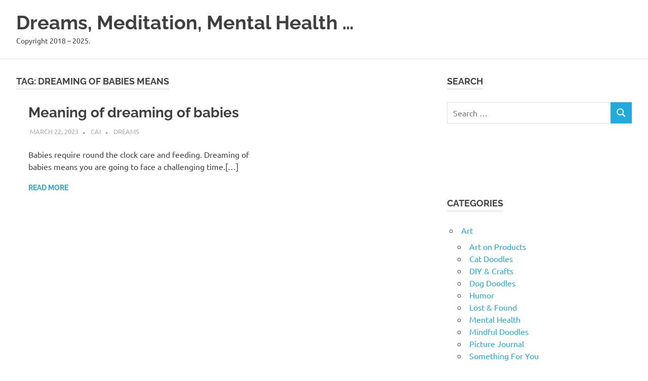

--- FILE ---
content_type: text/html; charset=utf-8
request_url: https://www.google.com/recaptcha/api2/aframe
body_size: 250
content:
<!DOCTYPE HTML><html><head><meta http-equiv="content-type" content="text/html; charset=UTF-8"></head><body><script nonce="vhVg3fAWP_5c9dRF81kClQ">/** Anti-fraud and anti-abuse applications only. See google.com/recaptcha */ try{var clients={'sodar':'https://pagead2.googlesyndication.com/pagead/sodar?'};window.addEventListener("message",function(a){try{if(a.source===window.parent){var b=JSON.parse(a.data);var c=clients[b['id']];if(c){var d=document.createElement('img');d.src=c+b['params']+'&rc='+(localStorage.getItem("rc::a")?sessionStorage.getItem("rc::b"):"");window.document.body.appendChild(d);sessionStorage.setItem("rc::e",parseInt(sessionStorage.getItem("rc::e")||0)+1);localStorage.setItem("rc::h",'1769125986654');}}}catch(b){}});window.parent.postMessage("_grecaptcha_ready", "*");}catch(b){}</script></body></html>